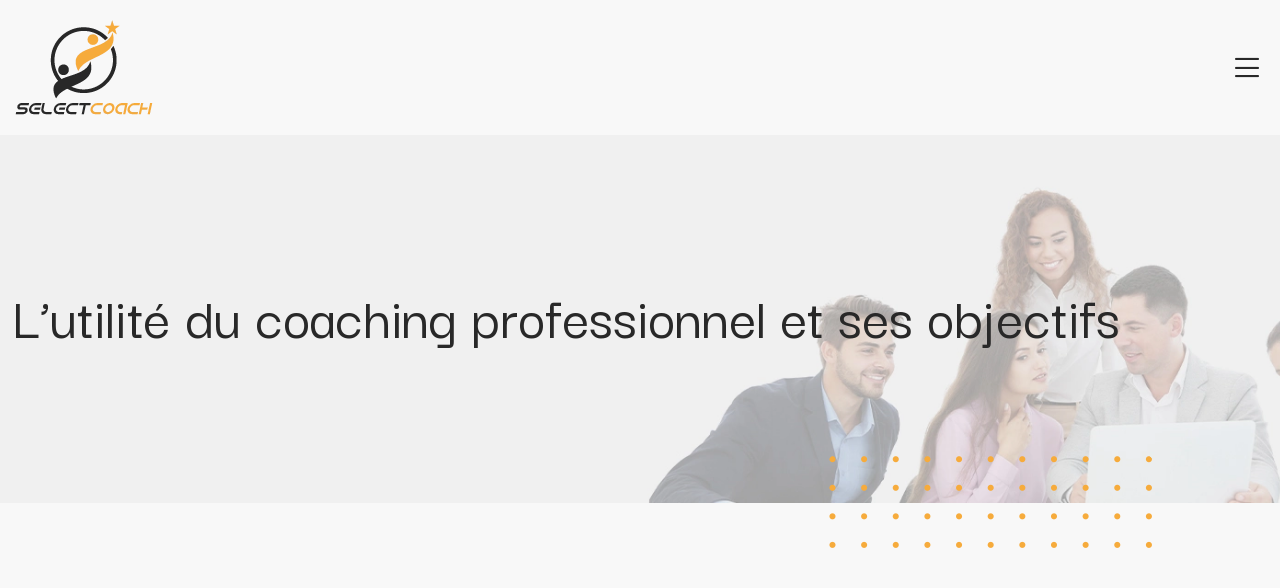

--- FILE ---
content_type: text/html; charset=UTF-8
request_url: https://www.selectcoach.fr/l-utilite-du-coaching-professionnel-et-ses-objectifs/
body_size: 10979
content:
<!DOCTYPE html>
<html lang="fr-FR">
<head>
<meta charset="UTF-8" />
<meta name="viewport" content="width=device-width">
<link rel="shortcut icon" href="/wp-content/uploads/2024/05/favicon-01.webp" />
<script type="application/ld+json">
{
    "@context": "https://schema.org",
    "@graph": [
        {
            "@type": "WebSite",
            "@id": "https://www.selectcoach.fr#website",
            "url": "https://www.selectcoach.fr",
            "name": "selectcoach",
            "inLanguage": "fr-FR",
            "publisher": {
                "@id": "https://www.selectcoach.fr#organization"
            }
        },
        {
            "@type": "Organization",
            "@id": "https://www.selectcoach.fr#organization",
            "name": "selectcoach",
            "url": "https://www.selectcoach.fr",
            "logo": {
                "@type": "ImageObject",
                "@id": "https://www.selectcoach.fr#logo",
                "url": "https://www.selectcoach.fr/wp-content/uploads/2024/05/logo.webp"
            }
        },
        {
            "@type": "Person",
            "@id": "https://www.selectcoach.fr/author/selectcoach#person",
            "name": "selectcoach",
            "jobTitle": "Rédaction Web",
            "url": "https://www.selectcoach.fr/author/selectcoach",
            "worksFor": {
                "@id": "https://www.selectcoach.fr#organization"
            },
            "image": {
                "@type": "ImageObject",
                "url": ""
            }
        },
        {
            "@type": "WebPage",
            "@id": "https://www.selectcoach.fr/l-utilite-du-coaching-professionnel-et-ses-objectifs/#webpage",
            "url": "https://www.selectcoach.fr/l-utilite-du-coaching-professionnel-et-ses-objectifs/",
            "name": "Tout savoir sur le coaching professionnel : utilité, but...",
            "isPartOf": {
                "@id": "https://www.selectcoach.fr#website"
            },
            "breadcrumb": {
                "@id": "https://www.selectcoach.fr/l-utilite-du-coaching-professionnel-et-ses-objectifs/#breadcrumb"
            },
            "inLanguage": "fr_FR"
        },
        {
            "@type": "Article",
            "@id": "https://www.selectcoach.fr/l-utilite-du-coaching-professionnel-et-ses-objectifs/#article",
            "headline": "L&rsquo;utilité du coaching professionnel et ses objectifs",
            "description": "Entreprise, travailleur indépendant..., faire appel à un coach professionnel devient désormais essentiel. Découvrez les avantages à en tirer.",
            "mainEntityOfPage": {
                "@id": "https://www.selectcoach.fr/l-utilite-du-coaching-professionnel-et-ses-objectifs/#webpage"
            },
            "wordCount": 643,
            "isAccessibleForFree": true,
            "articleSection": [
                "Le coaching"
            ],
            "datePublished": "2022-02-14T12:00:35+00:00",
            "author": {
                "@id": "https://www.selectcoach.fr/author/selectcoach#person"
            },
            "publisher": {
                "@id": "https://www.selectcoach.fr#organization"
            },
            "inLanguage": "fr-FR"
        },
        {
            "@type": "BreadcrumbList",
            "@id": "https://www.selectcoach.fr/l-utilite-du-coaching-professionnel-et-ses-objectifs/#breadcrumb",
            "itemListElement": [
                {
                    "@type": "ListItem",
                    "position": 1,
                    "name": "Accueil",
                    "item": "https://www.selectcoach.fr/"
                },
                {
                    "@type": "ListItem",
                    "position": 2,
                    "name": "Le coaching",
                    "item": "https://www.selectcoach.fr/le-coaching/"
                },
                {
                    "@type": "ListItem",
                    "position": 3,
                    "name": "L&rsquo;utilité du coaching professionnel et ses objectifs",
                    "item": "https://www.selectcoach.fr/l-utilite-du-coaching-professionnel-et-ses-objectifs/"
                }
            ]
        }
    ]
}</script>
<meta name='robots' content='max-image-preview:large' />
<title>Tout savoir sur le coaching professionnel : utilité, but...</title><meta name="description" content="Entreprise, travailleur indépendant..., faire appel à un coach professionnel devient désormais essentiel. Découvrez les avantages à en tirer."><link rel="alternate" title="oEmbed (JSON)" type="application/json+oembed" href="https://www.selectcoach.fr/wp-json/oembed/1.0/embed?url=https%3A%2F%2Fwww.selectcoach.fr%2Fl-utilite-du-coaching-professionnel-et-ses-objectifs%2F" />
<link rel="alternate" title="oEmbed (XML)" type="text/xml+oembed" href="https://www.selectcoach.fr/wp-json/oembed/1.0/embed?url=https%3A%2F%2Fwww.selectcoach.fr%2Fl-utilite-du-coaching-professionnel-et-ses-objectifs%2F&#038;format=xml" />
<style id='wp-img-auto-sizes-contain-inline-css' type='text/css'>
img:is([sizes=auto i],[sizes^="auto," i]){contain-intrinsic-size:3000px 1500px}
/*# sourceURL=wp-img-auto-sizes-contain-inline-css */
</style>
<style id='wp-block-library-inline-css' type='text/css'>
:root{--wp-block-synced-color:#7a00df;--wp-block-synced-color--rgb:122,0,223;--wp-bound-block-color:var(--wp-block-synced-color);--wp-editor-canvas-background:#ddd;--wp-admin-theme-color:#007cba;--wp-admin-theme-color--rgb:0,124,186;--wp-admin-theme-color-darker-10:#006ba1;--wp-admin-theme-color-darker-10--rgb:0,107,160.5;--wp-admin-theme-color-darker-20:#005a87;--wp-admin-theme-color-darker-20--rgb:0,90,135;--wp-admin-border-width-focus:2px}@media (min-resolution:192dpi){:root{--wp-admin-border-width-focus:1.5px}}.wp-element-button{cursor:pointer}:root .has-very-light-gray-background-color{background-color:#eee}:root .has-very-dark-gray-background-color{background-color:#313131}:root .has-very-light-gray-color{color:#eee}:root .has-very-dark-gray-color{color:#313131}:root .has-vivid-green-cyan-to-vivid-cyan-blue-gradient-background{background:linear-gradient(135deg,#00d084,#0693e3)}:root .has-purple-crush-gradient-background{background:linear-gradient(135deg,#34e2e4,#4721fb 50%,#ab1dfe)}:root .has-hazy-dawn-gradient-background{background:linear-gradient(135deg,#faaca8,#dad0ec)}:root .has-subdued-olive-gradient-background{background:linear-gradient(135deg,#fafae1,#67a671)}:root .has-atomic-cream-gradient-background{background:linear-gradient(135deg,#fdd79a,#004a59)}:root .has-nightshade-gradient-background{background:linear-gradient(135deg,#330968,#31cdcf)}:root .has-midnight-gradient-background{background:linear-gradient(135deg,#020381,#2874fc)}:root{--wp--preset--font-size--normal:16px;--wp--preset--font-size--huge:42px}.has-regular-font-size{font-size:1em}.has-larger-font-size{font-size:2.625em}.has-normal-font-size{font-size:var(--wp--preset--font-size--normal)}.has-huge-font-size{font-size:var(--wp--preset--font-size--huge)}.has-text-align-center{text-align:center}.has-text-align-left{text-align:left}.has-text-align-right{text-align:right}.has-fit-text{white-space:nowrap!important}#end-resizable-editor-section{display:none}.aligncenter{clear:both}.items-justified-left{justify-content:flex-start}.items-justified-center{justify-content:center}.items-justified-right{justify-content:flex-end}.items-justified-space-between{justify-content:space-between}.screen-reader-text{border:0;clip-path:inset(50%);height:1px;margin:-1px;overflow:hidden;padding:0;position:absolute;width:1px;word-wrap:normal!important}.screen-reader-text:focus{background-color:#ddd;clip-path:none;color:#444;display:block;font-size:1em;height:auto;left:5px;line-height:normal;padding:15px 23px 14px;text-decoration:none;top:5px;width:auto;z-index:100000}html :where(.has-border-color){border-style:solid}html :where([style*=border-top-color]){border-top-style:solid}html :where([style*=border-right-color]){border-right-style:solid}html :where([style*=border-bottom-color]){border-bottom-style:solid}html :where([style*=border-left-color]){border-left-style:solid}html :where([style*=border-width]){border-style:solid}html :where([style*=border-top-width]){border-top-style:solid}html :where([style*=border-right-width]){border-right-style:solid}html :where([style*=border-bottom-width]){border-bottom-style:solid}html :where([style*=border-left-width]){border-left-style:solid}html :where(img[class*=wp-image-]){height:auto;max-width:100%}:where(figure){margin:0 0 1em}html :where(.is-position-sticky){--wp-admin--admin-bar--position-offset:var(--wp-admin--admin-bar--height,0px)}@media screen and (max-width:600px){html :where(.is-position-sticky){--wp-admin--admin-bar--position-offset:0px}}

/*# sourceURL=wp-block-library-inline-css */
</style><style id='global-styles-inline-css' type='text/css'>
:root{--wp--preset--aspect-ratio--square: 1;--wp--preset--aspect-ratio--4-3: 4/3;--wp--preset--aspect-ratio--3-4: 3/4;--wp--preset--aspect-ratio--3-2: 3/2;--wp--preset--aspect-ratio--2-3: 2/3;--wp--preset--aspect-ratio--16-9: 16/9;--wp--preset--aspect-ratio--9-16: 9/16;--wp--preset--color--black: #000000;--wp--preset--color--cyan-bluish-gray: #abb8c3;--wp--preset--color--white: #ffffff;--wp--preset--color--pale-pink: #f78da7;--wp--preset--color--vivid-red: #cf2e2e;--wp--preset--color--luminous-vivid-orange: #ff6900;--wp--preset--color--luminous-vivid-amber: #fcb900;--wp--preset--color--light-green-cyan: #7bdcb5;--wp--preset--color--vivid-green-cyan: #00d084;--wp--preset--color--pale-cyan-blue: #8ed1fc;--wp--preset--color--vivid-cyan-blue: #0693e3;--wp--preset--color--vivid-purple: #9b51e0;--wp--preset--color--base: #f9f9f9;--wp--preset--color--base-2: #ffffff;--wp--preset--color--contrast: #111111;--wp--preset--color--contrast-2: #636363;--wp--preset--color--contrast-3: #A4A4A4;--wp--preset--color--accent: #cfcabe;--wp--preset--color--accent-2: #c2a990;--wp--preset--color--accent-3: #d8613c;--wp--preset--color--accent-4: #b1c5a4;--wp--preset--color--accent-5: #b5bdbc;--wp--preset--gradient--vivid-cyan-blue-to-vivid-purple: linear-gradient(135deg,rgb(6,147,227) 0%,rgb(155,81,224) 100%);--wp--preset--gradient--light-green-cyan-to-vivid-green-cyan: linear-gradient(135deg,rgb(122,220,180) 0%,rgb(0,208,130) 100%);--wp--preset--gradient--luminous-vivid-amber-to-luminous-vivid-orange: linear-gradient(135deg,rgb(252,185,0) 0%,rgb(255,105,0) 100%);--wp--preset--gradient--luminous-vivid-orange-to-vivid-red: linear-gradient(135deg,rgb(255,105,0) 0%,rgb(207,46,46) 100%);--wp--preset--gradient--very-light-gray-to-cyan-bluish-gray: linear-gradient(135deg,rgb(238,238,238) 0%,rgb(169,184,195) 100%);--wp--preset--gradient--cool-to-warm-spectrum: linear-gradient(135deg,rgb(74,234,220) 0%,rgb(151,120,209) 20%,rgb(207,42,186) 40%,rgb(238,44,130) 60%,rgb(251,105,98) 80%,rgb(254,248,76) 100%);--wp--preset--gradient--blush-light-purple: linear-gradient(135deg,rgb(255,206,236) 0%,rgb(152,150,240) 100%);--wp--preset--gradient--blush-bordeaux: linear-gradient(135deg,rgb(254,205,165) 0%,rgb(254,45,45) 50%,rgb(107,0,62) 100%);--wp--preset--gradient--luminous-dusk: linear-gradient(135deg,rgb(255,203,112) 0%,rgb(199,81,192) 50%,rgb(65,88,208) 100%);--wp--preset--gradient--pale-ocean: linear-gradient(135deg,rgb(255,245,203) 0%,rgb(182,227,212) 50%,rgb(51,167,181) 100%);--wp--preset--gradient--electric-grass: linear-gradient(135deg,rgb(202,248,128) 0%,rgb(113,206,126) 100%);--wp--preset--gradient--midnight: linear-gradient(135deg,rgb(2,3,129) 0%,rgb(40,116,252) 100%);--wp--preset--gradient--gradient-1: linear-gradient(to bottom, #cfcabe 0%, #F9F9F9 100%);--wp--preset--gradient--gradient-2: linear-gradient(to bottom, #C2A990 0%, #F9F9F9 100%);--wp--preset--gradient--gradient-3: linear-gradient(to bottom, #D8613C 0%, #F9F9F9 100%);--wp--preset--gradient--gradient-4: linear-gradient(to bottom, #B1C5A4 0%, #F9F9F9 100%);--wp--preset--gradient--gradient-5: linear-gradient(to bottom, #B5BDBC 0%, #F9F9F9 100%);--wp--preset--gradient--gradient-6: linear-gradient(to bottom, #A4A4A4 0%, #F9F9F9 100%);--wp--preset--gradient--gradient-7: linear-gradient(to bottom, #cfcabe 50%, #F9F9F9 50%);--wp--preset--gradient--gradient-8: linear-gradient(to bottom, #C2A990 50%, #F9F9F9 50%);--wp--preset--gradient--gradient-9: linear-gradient(to bottom, #D8613C 50%, #F9F9F9 50%);--wp--preset--gradient--gradient-10: linear-gradient(to bottom, #B1C5A4 50%, #F9F9F9 50%);--wp--preset--gradient--gradient-11: linear-gradient(to bottom, #B5BDBC 50%, #F9F9F9 50%);--wp--preset--gradient--gradient-12: linear-gradient(to bottom, #A4A4A4 50%, #F9F9F9 50%);--wp--preset--font-size--small: 13px;--wp--preset--font-size--medium: 20px;--wp--preset--font-size--large: 36px;--wp--preset--font-size--x-large: 42px;--wp--preset--spacing--20: min(1.5rem, 2vw);--wp--preset--spacing--30: min(2.5rem, 3vw);--wp--preset--spacing--40: min(4rem, 5vw);--wp--preset--spacing--50: min(6.5rem, 8vw);--wp--preset--spacing--60: min(10.5rem, 13vw);--wp--preset--spacing--70: 3.38rem;--wp--preset--spacing--80: 5.06rem;--wp--preset--spacing--10: 1rem;--wp--preset--shadow--natural: 6px 6px 9px rgba(0, 0, 0, 0.2);--wp--preset--shadow--deep: 12px 12px 50px rgba(0, 0, 0, 0.4);--wp--preset--shadow--sharp: 6px 6px 0px rgba(0, 0, 0, 0.2);--wp--preset--shadow--outlined: 6px 6px 0px -3px rgb(255, 255, 255), 6px 6px rgb(0, 0, 0);--wp--preset--shadow--crisp: 6px 6px 0px rgb(0, 0, 0);}:root { --wp--style--global--content-size: 1320px;--wp--style--global--wide-size: 1920px; }:where(body) { margin: 0; }.wp-site-blocks { padding-top: var(--wp--style--root--padding-top); padding-bottom: var(--wp--style--root--padding-bottom); }.has-global-padding { padding-right: var(--wp--style--root--padding-right); padding-left: var(--wp--style--root--padding-left); }.has-global-padding > .alignfull { margin-right: calc(var(--wp--style--root--padding-right) * -1); margin-left: calc(var(--wp--style--root--padding-left) * -1); }.has-global-padding :where(:not(.alignfull.is-layout-flow) > .has-global-padding:not(.wp-block-block, .alignfull)) { padding-right: 0; padding-left: 0; }.has-global-padding :where(:not(.alignfull.is-layout-flow) > .has-global-padding:not(.wp-block-block, .alignfull)) > .alignfull { margin-left: 0; margin-right: 0; }.wp-site-blocks > .alignleft { float: left; margin-right: 2em; }.wp-site-blocks > .alignright { float: right; margin-left: 2em; }.wp-site-blocks > .aligncenter { justify-content: center; margin-left: auto; margin-right: auto; }:where(.wp-site-blocks) > * { margin-block-start: 1.2rem; margin-block-end: 0; }:where(.wp-site-blocks) > :first-child { margin-block-start: 0; }:where(.wp-site-blocks) > :last-child { margin-block-end: 0; }:root { --wp--style--block-gap: 1.2rem; }:root :where(.is-layout-flow) > :first-child{margin-block-start: 0;}:root :where(.is-layout-flow) > :last-child{margin-block-end: 0;}:root :where(.is-layout-flow) > *{margin-block-start: 1.2rem;margin-block-end: 0;}:root :where(.is-layout-constrained) > :first-child{margin-block-start: 0;}:root :where(.is-layout-constrained) > :last-child{margin-block-end: 0;}:root :where(.is-layout-constrained) > *{margin-block-start: 1.2rem;margin-block-end: 0;}:root :where(.is-layout-flex){gap: 1.2rem;}:root :where(.is-layout-grid){gap: 1.2rem;}.is-layout-flow > .alignleft{float: left;margin-inline-start: 0;margin-inline-end: 2em;}.is-layout-flow > .alignright{float: right;margin-inline-start: 2em;margin-inline-end: 0;}.is-layout-flow > .aligncenter{margin-left: auto !important;margin-right: auto !important;}.is-layout-constrained > .alignleft{float: left;margin-inline-start: 0;margin-inline-end: 2em;}.is-layout-constrained > .alignright{float: right;margin-inline-start: 2em;margin-inline-end: 0;}.is-layout-constrained > .aligncenter{margin-left: auto !important;margin-right: auto !important;}.is-layout-constrained > :where(:not(.alignleft):not(.alignright):not(.alignfull)){max-width: var(--wp--style--global--content-size);margin-left: auto !important;margin-right: auto !important;}.is-layout-constrained > .alignwide{max-width: var(--wp--style--global--wide-size);}body .is-layout-flex{display: flex;}.is-layout-flex{flex-wrap: wrap;align-items: center;}.is-layout-flex > :is(*, div){margin: 0;}body .is-layout-grid{display: grid;}.is-layout-grid > :is(*, div){margin: 0;}body{--wp--style--root--padding-top: 0px;--wp--style--root--padding-right: var(--wp--preset--spacing--50);--wp--style--root--padding-bottom: 0px;--wp--style--root--padding-left: var(--wp--preset--spacing--50);}a:where(:not(.wp-element-button)){text-decoration: underline;}:root :where(a:where(:not(.wp-element-button)):hover){text-decoration: none;}:root :where(.wp-element-button, .wp-block-button__link){background-color: var(--wp--preset--color--contrast);border-radius: .33rem;border-color: var(--wp--preset--color--contrast);border-width: 0;color: var(--wp--preset--color--base);font-family: inherit;font-size: var(--wp--preset--font-size--small);font-style: normal;font-weight: 500;letter-spacing: inherit;line-height: inherit;padding-top: 0.6rem;padding-right: 1rem;padding-bottom: 0.6rem;padding-left: 1rem;text-decoration: none;text-transform: inherit;}:root :where(.wp-element-button:hover, .wp-block-button__link:hover){background-color: var(--wp--preset--color--contrast-2);border-color: var(--wp--preset--color--contrast-2);color: var(--wp--preset--color--base);}:root :where(.wp-element-button:focus, .wp-block-button__link:focus){background-color: var(--wp--preset--color--contrast-2);border-color: var(--wp--preset--color--contrast-2);color: var(--wp--preset--color--base);outline-color: var(--wp--preset--color--contrast);outline-offset: 2px;outline-style: dotted;outline-width: 1px;}:root :where(.wp-element-button:active, .wp-block-button__link:active){background-color: var(--wp--preset--color--contrast);color: var(--wp--preset--color--base);}:root :where(.wp-element-caption, .wp-block-audio figcaption, .wp-block-embed figcaption, .wp-block-gallery figcaption, .wp-block-image figcaption, .wp-block-table figcaption, .wp-block-video figcaption){color: var(--wp--preset--color--contrast-2);font-family: var(--wp--preset--font-family--body);font-size: 0.8rem;}.has-black-color{color: var(--wp--preset--color--black) !important;}.has-cyan-bluish-gray-color{color: var(--wp--preset--color--cyan-bluish-gray) !important;}.has-white-color{color: var(--wp--preset--color--white) !important;}.has-pale-pink-color{color: var(--wp--preset--color--pale-pink) !important;}.has-vivid-red-color{color: var(--wp--preset--color--vivid-red) !important;}.has-luminous-vivid-orange-color{color: var(--wp--preset--color--luminous-vivid-orange) !important;}.has-luminous-vivid-amber-color{color: var(--wp--preset--color--luminous-vivid-amber) !important;}.has-light-green-cyan-color{color: var(--wp--preset--color--light-green-cyan) !important;}.has-vivid-green-cyan-color{color: var(--wp--preset--color--vivid-green-cyan) !important;}.has-pale-cyan-blue-color{color: var(--wp--preset--color--pale-cyan-blue) !important;}.has-vivid-cyan-blue-color{color: var(--wp--preset--color--vivid-cyan-blue) !important;}.has-vivid-purple-color{color: var(--wp--preset--color--vivid-purple) !important;}.has-base-color{color: var(--wp--preset--color--base) !important;}.has-base-2-color{color: var(--wp--preset--color--base-2) !important;}.has-contrast-color{color: var(--wp--preset--color--contrast) !important;}.has-contrast-2-color{color: var(--wp--preset--color--contrast-2) !important;}.has-contrast-3-color{color: var(--wp--preset--color--contrast-3) !important;}.has-accent-color{color: var(--wp--preset--color--accent) !important;}.has-accent-2-color{color: var(--wp--preset--color--accent-2) !important;}.has-accent-3-color{color: var(--wp--preset--color--accent-3) !important;}.has-accent-4-color{color: var(--wp--preset--color--accent-4) !important;}.has-accent-5-color{color: var(--wp--preset--color--accent-5) !important;}.has-black-background-color{background-color: var(--wp--preset--color--black) !important;}.has-cyan-bluish-gray-background-color{background-color: var(--wp--preset--color--cyan-bluish-gray) !important;}.has-white-background-color{background-color: var(--wp--preset--color--white) !important;}.has-pale-pink-background-color{background-color: var(--wp--preset--color--pale-pink) !important;}.has-vivid-red-background-color{background-color: var(--wp--preset--color--vivid-red) !important;}.has-luminous-vivid-orange-background-color{background-color: var(--wp--preset--color--luminous-vivid-orange) !important;}.has-luminous-vivid-amber-background-color{background-color: var(--wp--preset--color--luminous-vivid-amber) !important;}.has-light-green-cyan-background-color{background-color: var(--wp--preset--color--light-green-cyan) !important;}.has-vivid-green-cyan-background-color{background-color: var(--wp--preset--color--vivid-green-cyan) !important;}.has-pale-cyan-blue-background-color{background-color: var(--wp--preset--color--pale-cyan-blue) !important;}.has-vivid-cyan-blue-background-color{background-color: var(--wp--preset--color--vivid-cyan-blue) !important;}.has-vivid-purple-background-color{background-color: var(--wp--preset--color--vivid-purple) !important;}.has-base-background-color{background-color: var(--wp--preset--color--base) !important;}.has-base-2-background-color{background-color: var(--wp--preset--color--base-2) !important;}.has-contrast-background-color{background-color: var(--wp--preset--color--contrast) !important;}.has-contrast-2-background-color{background-color: var(--wp--preset--color--contrast-2) !important;}.has-contrast-3-background-color{background-color: var(--wp--preset--color--contrast-3) !important;}.has-accent-background-color{background-color: var(--wp--preset--color--accent) !important;}.has-accent-2-background-color{background-color: var(--wp--preset--color--accent-2) !important;}.has-accent-3-background-color{background-color: var(--wp--preset--color--accent-3) !important;}.has-accent-4-background-color{background-color: var(--wp--preset--color--accent-4) !important;}.has-accent-5-background-color{background-color: var(--wp--preset--color--accent-5) !important;}.has-black-border-color{border-color: var(--wp--preset--color--black) !important;}.has-cyan-bluish-gray-border-color{border-color: var(--wp--preset--color--cyan-bluish-gray) !important;}.has-white-border-color{border-color: var(--wp--preset--color--white) !important;}.has-pale-pink-border-color{border-color: var(--wp--preset--color--pale-pink) !important;}.has-vivid-red-border-color{border-color: var(--wp--preset--color--vivid-red) !important;}.has-luminous-vivid-orange-border-color{border-color: var(--wp--preset--color--luminous-vivid-orange) !important;}.has-luminous-vivid-amber-border-color{border-color: var(--wp--preset--color--luminous-vivid-amber) !important;}.has-light-green-cyan-border-color{border-color: var(--wp--preset--color--light-green-cyan) !important;}.has-vivid-green-cyan-border-color{border-color: var(--wp--preset--color--vivid-green-cyan) !important;}.has-pale-cyan-blue-border-color{border-color: var(--wp--preset--color--pale-cyan-blue) !important;}.has-vivid-cyan-blue-border-color{border-color: var(--wp--preset--color--vivid-cyan-blue) !important;}.has-vivid-purple-border-color{border-color: var(--wp--preset--color--vivid-purple) !important;}.has-base-border-color{border-color: var(--wp--preset--color--base) !important;}.has-base-2-border-color{border-color: var(--wp--preset--color--base-2) !important;}.has-contrast-border-color{border-color: var(--wp--preset--color--contrast) !important;}.has-contrast-2-border-color{border-color: var(--wp--preset--color--contrast-2) !important;}.has-contrast-3-border-color{border-color: var(--wp--preset--color--contrast-3) !important;}.has-accent-border-color{border-color: var(--wp--preset--color--accent) !important;}.has-accent-2-border-color{border-color: var(--wp--preset--color--accent-2) !important;}.has-accent-3-border-color{border-color: var(--wp--preset--color--accent-3) !important;}.has-accent-4-border-color{border-color: var(--wp--preset--color--accent-4) !important;}.has-accent-5-border-color{border-color: var(--wp--preset--color--accent-5) !important;}.has-vivid-cyan-blue-to-vivid-purple-gradient-background{background: var(--wp--preset--gradient--vivid-cyan-blue-to-vivid-purple) !important;}.has-light-green-cyan-to-vivid-green-cyan-gradient-background{background: var(--wp--preset--gradient--light-green-cyan-to-vivid-green-cyan) !important;}.has-luminous-vivid-amber-to-luminous-vivid-orange-gradient-background{background: var(--wp--preset--gradient--luminous-vivid-amber-to-luminous-vivid-orange) !important;}.has-luminous-vivid-orange-to-vivid-red-gradient-background{background: var(--wp--preset--gradient--luminous-vivid-orange-to-vivid-red) !important;}.has-very-light-gray-to-cyan-bluish-gray-gradient-background{background: var(--wp--preset--gradient--very-light-gray-to-cyan-bluish-gray) !important;}.has-cool-to-warm-spectrum-gradient-background{background: var(--wp--preset--gradient--cool-to-warm-spectrum) !important;}.has-blush-light-purple-gradient-background{background: var(--wp--preset--gradient--blush-light-purple) !important;}.has-blush-bordeaux-gradient-background{background: var(--wp--preset--gradient--blush-bordeaux) !important;}.has-luminous-dusk-gradient-background{background: var(--wp--preset--gradient--luminous-dusk) !important;}.has-pale-ocean-gradient-background{background: var(--wp--preset--gradient--pale-ocean) !important;}.has-electric-grass-gradient-background{background: var(--wp--preset--gradient--electric-grass) !important;}.has-midnight-gradient-background{background: var(--wp--preset--gradient--midnight) !important;}.has-gradient-1-gradient-background{background: var(--wp--preset--gradient--gradient-1) !important;}.has-gradient-2-gradient-background{background: var(--wp--preset--gradient--gradient-2) !important;}.has-gradient-3-gradient-background{background: var(--wp--preset--gradient--gradient-3) !important;}.has-gradient-4-gradient-background{background: var(--wp--preset--gradient--gradient-4) !important;}.has-gradient-5-gradient-background{background: var(--wp--preset--gradient--gradient-5) !important;}.has-gradient-6-gradient-background{background: var(--wp--preset--gradient--gradient-6) !important;}.has-gradient-7-gradient-background{background: var(--wp--preset--gradient--gradient-7) !important;}.has-gradient-8-gradient-background{background: var(--wp--preset--gradient--gradient-8) !important;}.has-gradient-9-gradient-background{background: var(--wp--preset--gradient--gradient-9) !important;}.has-gradient-10-gradient-background{background: var(--wp--preset--gradient--gradient-10) !important;}.has-gradient-11-gradient-background{background: var(--wp--preset--gradient--gradient-11) !important;}.has-gradient-12-gradient-background{background: var(--wp--preset--gradient--gradient-12) !important;}.has-small-font-size{font-size: var(--wp--preset--font-size--small) !important;}.has-medium-font-size{font-size: var(--wp--preset--font-size--medium) !important;}.has-large-font-size{font-size: var(--wp--preset--font-size--large) !important;}.has-x-large-font-size{font-size: var(--wp--preset--font-size--x-large) !important;}
/*# sourceURL=global-styles-inline-css */
</style>

<link rel='stylesheet' id='default-css' href='https://www.selectcoach.fr/wp-content/themes/factory-templates-4/style.css?ver=bc8fb9c42c1f3ea25fe6e638339dcb58' type='text/css' media='all' />
<link rel='stylesheet' id='bootstrap5-css' href='https://www.selectcoach.fr/wp-content/themes/factory-templates-4/css/bootstrap.min.css?ver=bc8fb9c42c1f3ea25fe6e638339dcb58' type='text/css' media='all' />
<link rel='stylesheet' id='bootstrap-icon-css' href='https://www.selectcoach.fr/wp-content/themes/factory-templates-4/css/bootstrap-icons.css?ver=bc8fb9c42c1f3ea25fe6e638339dcb58' type='text/css' media='all' />
<link rel='stylesheet' id='global-css' href='https://www.selectcoach.fr/wp-content/themes/factory-templates-4/css/global.css?ver=bc8fb9c42c1f3ea25fe6e638339dcb58' type='text/css' media='all' />
<link rel='stylesheet' id='light-theme-css' href='https://www.selectcoach.fr/wp-content/themes/factory-templates-4/css/light.css?ver=bc8fb9c42c1f3ea25fe6e638339dcb58' type='text/css' media='all' />
<script type="text/javascript" src="https://code.jquery.com/jquery-3.2.1.min.js?ver=bc8fb9c42c1f3ea25fe6e638339dcb58" id="jquery3.2.1-js"></script>
<script type="text/javascript" src="https://www.selectcoach.fr/wp-content/themes/factory-templates-4/js/fn.js?ver=bc8fb9c42c1f3ea25fe6e638339dcb58" id="default_script-js"></script>
<link rel="https://api.w.org/" href="https://www.selectcoach.fr/wp-json/" /><link rel="alternate" title="JSON" type="application/json" href="https://www.selectcoach.fr/wp-json/wp/v2/posts/25269" /><link rel="EditURI" type="application/rsd+xml" title="RSD" href="https://www.selectcoach.fr/xmlrpc.php?rsd" />
<link rel="canonical" href="https://www.selectcoach.fr/l-utilite-du-coaching-professionnel-et-ses-objectifs/" />
<link rel='shortlink' href='https://www.selectcoach.fr/?p=25269' />
 
<link href="https://fonts.googleapis.com/css?family=DM+Sans:400,500,700&display=swap" rel="stylesheet">
<link href="https://fonts.googleapis.com/css?family=Darker+Grotesque:300,400,500,600,700,800,900&display=swap" rel="stylesheet">
<meta name="google-site-verification" content="AuMrM243ARPWzna28St7xLtZM7QJU08qp9mMzW-apNw" />
<meta name="google-site-verification" content="2HZApjFTVpnMqh5OaOMwU5esqKdKr5dvgtPH1k4qeaA" /> 
<style type="text/css">
.default_color_background,.menu-bars{background-color : #f6ae42 }.default_color_text,a,h1 span,h2 span,h3 span,h4 span,h5 span,h6 span{color :#f6ae42 }.navigation li a,.navigation li.disabled,.navigation li.active a,.owl-dots .owl-dot.active span,.owl-dots .owl-dot:hover span{background-color: #f6ae42;}
.block-spc{border-color:#f6ae42}
.page-content a{color : #ff9900 }.page-content a:hover{color : #ffd18c }.home .body-content a{color : #ff6900 }.home .body-content a:hover{color : #ff9900 }.col-menu,.main-navigation{background-color:transparent;}.main-navigation .menu-humber-right,.menu-hamb-left,.creative-left{background-color:#fff}.main-navigation {padding:10px 0px;}.main-navigation.scrolled{background-color:#fff;}.main-navigation .logo-main{height: 95px;}.main-navigation  .logo-sticky{height: 60px;}nav li a{font-size:19px;}nav li a{line-height:25px;}nav li a{color:#282828!important;}nav li:hover > a,.current-menu-item > a{color:#f6ae42!important;}.archive h1{color:#282828!important;}.category .subheader,.single .subheader{padding:150px 0 150px }.archive h1{text-align:left!important;} .archive h1{font-size:60px}  .archive h2,.cat-description h2{font-size:35px} .archive h2 a,.cat-description h2{color:#282828!important;}.archive .readmore{background-color:#f6ae42;}.archive .readmore{color:#fff;}.archive .readmore:hover{background-color:#e89821;}.archive .readmore:hover{color:#fff;}.archive .readmore{padding:8px 20px;}.single h1{color:#282828!important;}.single .the-post h2{color:#313233!important;}.single .the-post h3{color:#313233!important;}.single .the-post h4{color:#313233!important;}.single .the-post h5{color:#313233!important;}.single .the-post h6{color:#313233!important;} .single .post-content a{color:#ff9900} .single .post-content a:hover{color:#ffd18c}.single h1{text-align:left!important;}.single h1{font-size: 60px}.single h2{font-size: 30px}.single h3{font-size: 23px}.single h4{font-size: 18px}footer{background-position:top } #back_to_top{background-color:#f6ae42;}#back_to_top i, #back_to_top svg{color:#fff;} footer{padding:30px 0 20px} #back_to_top {padding:3px 9px 6px;}</style>
<style>:root {
    --color-primary: #f6ae42;
    --color-primary-light: #ffe255;
    --color-primary-dark: #ac792e;
    --color-primary-hover: #dd9c3b;
    --color-primary-muted: #ffff69;
            --color-background: #f8f8f8;
    --color-text: #000000;
} </style>
<style id="custom-st" type="text/css">
body{font-size:17px;line-height:30px;font-weight:400;font-family:"DM Sans",Arial,Tahoma,sans-serif;color:#8c8c8c;}h1,h2,h3,h4{font-family:"Darker Grotesque",Arial,Tahoma,sans-serif;font-weight:500;line-height:1;}a{text-decoration:none;}.main-navigation .menu-btn{font-size:35px;color:#282828;}.main-navigation {z-index:3;}.navbar{padding:0!important;}.navbar-toggler{border:none}nav li a{font-style:normal;font-weight:500;font-family:"Darker Grotesque",Arial,Tahoma,sans-serif;padding:10px 0!important;}.sub-menu li a{padding:0!important;line-height:30px;}p{text-align:justify;}.main-navigation .menu-item-has-children::after{top:8px;right:0;color:#f6ae42;}.main-navigation .sub-menu{padding:10px 20px;max-width:initial;}.main-navigation .menu-humber-right{-webkit-box-shadow:0 2px 13px 0 rgba(0,0,0,.1);-moz-box-shadow:0 2px 13px 0 rgba(0,0,0,.1);box-shadow:0 2px 13px 0 rgba(0,0,0,.1);}.main-navigation.scrolled{-webkit-box-shadow:0 2px 13px 0 rgba(0,0,0,.1);-moz-box-shadow:0 2px 13px 0 rgba(0,0,0,.1);box-shadow:0 2px 13px 0 rgba(0,0,0,.1);}.mobile-img{position:absolute;bottom:-12%;left:7%;}.goutiere-3{gap:3em;}.goutiere-4{gap:5em;}.part-left{padding:40px 60px 40px 60px;border-radius:0 50px 50px 50px;z-index:2;margin-top:-120px!important;position:relative;}.special{position:relative;display:inline-block;overflow:hidden;padding:20px 0;}.special span{width:580px;word-wrap:break-word;color:#282828;display:block;}.special:before{content:'';position:absolute;top:70%;left:calc(45% + 35px);width:3000px;height:0;font-size:0;line-height:0;border-top:1px solid #e1e1e1;}.imgMob img{position:absolute;right:0;bottom:30px;}.imgM2 img{position:absolute;left:150px;bottom:30px;}.petit-txt{margin-bottom:0;}.style-range{width:100%;max-width:70px;}.bloc3 .is-layout-flex{align-items:start;}.imgM3 img{position:absolute;right:150px;bottom:30px;}footer{color:#8c8c8c;font-size:14px;border-top:1px solid rgba(0,0,0,0.1);}#back_to_top svg {width:20px;}#inactive,.to-top {box-shadow:none;z-index:3;}footer .footer-widget{margin-bottom:13px;margin-top:15px;line-height:1.27;color:#a06d51;font-size:16px!important;font-weight:700;border-bottom:none!important;}.archive h1,.single h1{position:relative;font-weight:500;}.subheader{margin-bottom:150px;}.subheader:after{position:absolute;width:323px;height:92px;bottom:-45px;right:10%;content:'';background:url(/wp-content/uploads/2020/02/callcenter2-dots.png) no-repeat;}.archive h2 {margin-bottom:0.5em;}.archive h2,.single .the-post h2,.single .the-post h3{font-weight:500;}.archive .post{box-shadow:0 30px 100px 0 rgba(221,224,231,0.5);padding:30px 30px 30px;}.archive .readmore{font-size:12px;line-height:24px;font-weight:700;text-transform:uppercase;box-shadow:inset 0 0 0 1px rgba(0,0,0,.03),inset 0px 4px 3px -2px rgba(0,0,0,.07);border-radius:50px;}.widget_sidebar{margin-bottom:50px;background-color:#ffffff;border-radius:5px 5px 5px 5px;box-shadow:0px 12px 49px -6px rgba(0,0,0,0.06);padding:20px;border-top:10px solid #f6ae42;}.widget_sidebar .sidebar-widget{margin-bottom:1em;text-align:left;position:relative;padding-bottom:0.8em;font-size:16px;color:#222;border-bottom:1px solid #e6e6e6;font-weight:500;}.single .all-post-content{padding:30px;background:#fff;-webkit-box-shadow:0 15px 76px 0 rgba(0,0,0,.06);box-shadow:0 15px 76px 0 rgba(0,0,0,.06);margin-bottom:50px;}.loop-post .align-items-center div{padding:0 0 0 20px;}@media screen and (max-width:1366px){.navbar {padding:10px 15px!important;}}@media screen and (max-width:1024px){.home h1{line-height:45px!important;font-size:35px!important;}.home h2{line-height:40px!important;font-size:30px!important;}.home h3{font-size:20px!important}}@media screen and (max-width:960px){.mobile-img,.subheader::after{display:none;}.main-navigation.container-fluid{background:#fff;}.bloc1 {background:#000;min-height:130vh!important;}main-navigation .menu-item-has-children::after{top:16px;}nav li a {padding:10px!important;}.navbar {padding:10px 15px!important;}.navbar-toggler {border:none;}}@media screen and (max-width:375px){h1{font-size:30px!important;}h2{font-size:20px!important;}.category .subheader,.single .subheader {padding:70px 0px;}footer .copyright{padding:25px 50px}.loop-post .align-items-center div {padding:0;}}</style>
</head> 

<body class="wp-singular post-template-default single single-post postid-25269 single-format-standard wp-theme-factory-templates-4 catid-1" style="background-color: #f8f8f8;">

<div class="menu-right-blank"></div>
<div class="main-navigation  container-fluid is_sticky over-mobile">
<nav class="navbar navbar-expand-lg container-xxl">

<a id="logo" href="https://www.selectcoach.fr">
<img class="logo-main" src="/wp-content/uploads/2024/05/logo.webp"  width="138px"   height="95px"  alt="logo">
<img class="logo-sticky" src="/wp-content/uploads/2024/05/logo.webp" width="auto" height="60px" alt="logo"></a>
<div class="menu-btn ms-auto"><i class="bi bi-list"></i></div>
<ul id="main-menu" class="menu-humber-right"><li id="menu-item-25186" class="menu-item menu-item-type-taxonomy menu-item-object-category current-post-ancestor current-menu-parent current-post-parent"><a href="https://www.selectcoach.fr/le-coaching/">Le coaching</a></li>
<li id="menu-item-25184" class="menu-item menu-item-type-taxonomy menu-item-object-category"><a href="https://www.selectcoach.fr/coaching-d-entreprise/">Coaching d&rsquo;entreprise</a></li>
<li id="menu-item-25185" class="menu-item menu-item-type-taxonomy menu-item-object-category"><a href="https://www.selectcoach.fr/devenir-coach/">Devenir coach</a></li>
</ul></nav>
</div><!--menu-->	
	
<div style="background-color:selectcoach" class="body-content     ">
  

<div class="container-fluid subheader" style="background-position:top;background-image:url(/wp-content/uploads/2024/05/cartegorie1.webp);background-color:#eee;">
<div id="mask" style=""></div>	
<div class="container-xxl"><h1 class="title">L&rsquo;utilité du coaching professionnel et ses objectifs</h1></div></div>



<div class="post-content container-xxl"> 


<div class="row">
<div class="  col-xxl-9  col-md-12">	



<div class="all-post-content">
<article>
<div style="font-size: 11px" class="breadcrumb"><a href="/"><i class="bi bi-house"></i></a>&nbsp;/&nbsp;<a href="https://www.selectcoach.fr/le-coaching/">Le coaching</a>&nbsp;/&nbsp;L&rsquo;utilité du coaching professionnel et ses objectifs</div>
<div class="the-post">





<p class="ql-align-justify">Le développement d’une entreprise ne doit pas être pris à la légère. Peu importe l’activité, vous devez toujours veiller à ce que votre société soit la meilleure. Plusieurs facteurs y contribuent, mais surtout, tout commence à l’intérieur.</p>
<p class="ql-align-justify">Que votre entité rencontre des obstacles ou non, il s’avère dans ce cas utile de faire appel à un<strong> coach professionnel</strong>. Il vous aide en effet à atteindre les objectifs que vous vous êtes fixés, mais aussi, il optimise la productivité des salariés. D’ailleurs, mêmes les travailleurs indépendants peuvent leur contacter.</p>
<h2 class="ql-align-justify">Le coach professionnel : que fait-il ?</h2>
<p class="ql-align-justify">L’aide d’un <strong>coach en accompagnement professionnel</strong> s’avère utile dans diverses situations. En réalité, le <a href="https://www.coaching-professionnel.info/" rel=" " target="_blank">coaching professionnel</a> vous permet de booster votre carrière et de vous épanouir complètement dans votre vie professionnelle, sans que cela ait des répercussions sur votre vie privée.</p>
<p class="ql-align-justify">N’attendez pas d’être entièrement submergé et encombré par vos responsabilités pour consulter ce type d’expert. Le plus souvent, on en fait appel lors d’une prise d’un nouveau poste. Le coach va vous accompagner dans votre nouvelle aventure afin que vous réussissiez et que rien ne puisse vous empêcher d’atteindre votre objectif. Son assistance semble également très bénéfique lors d’une reconversion professionnelle. Sur ce cas, il agit comme un œil externe qui fait un peu le point sur vos compétences, vos expériences, vos envies et les différentes opportunités qui s’offrent à vous. Il peut en même temps vous épauler si vous vous préparez à des entretiens d’embauche.</p>
<p class="ql-align-justify">Pour une entreprise déjà élaborée, le <strong>coach professionnel certifié</strong> intervient pour la réorganisation des services ou encore la mise en relation avec un organisme étranger. Son aide est précieuse pour la mise en place de nouveaux objectifs, d’un nouveau projet… Aussi, le coaching professionnel contribue au développement des compétences des salariés, du dirigeant et de toutes les personnes qui participent au développement de la société.</p>
<h2 class="ql-align-justify">Pour quelle raison consulter un coach professionnel ?</h2>
<p class="ql-align-justify">Le plus souvent, lorsqu’on a la tête dans le guidon, il devient de plus en plus difficile de penser à ce qu’il faut faire, de savoir comment faut-il s’y prendre pour gérer telle ou telle situation. Sans oublier les problèmes qui peuvent se manifester pour bloquer l’activité. À cause du manque de temps et d’une mauvaise capacité de gérer, il arrive même que les dirigeants ne prennent plus du recul pour prendre la bonne décision.</p>
<p class="ql-align-justify">La pression, les responsabilités et les soucis les poussent souvent à décider sans réfléchir. C’est à tous ces moments que les coachs professionnels interviennent. Ils voient ce qui se passe au sein de l’entreprise d’un œil neutre, ce qui s’avère avantageux pour la prise de décision.</p>
<p class="ql-align-justify">Consulter des <strong>coachs certifiés</strong>, c’est mettre en réalité toutes les chances de votre côté afin que vous puissiez avancer. Aujourd’hui, le coaching se classe même comme un outil d’accompagnement fiable pour permettre aux dirigeants, salariés… de mobiliser les ressources indispensables pour réussir leur mission. Le coach joue un peu le rôle de manager et vous donne des conseils dans tout ce que vous allez faire.</p>
<h2 class="ql-align-justify">Comment se déroulent les consultations en coaching ?</h2>
<p class="ql-align-justify">Le <strong>métier de coach</strong> ne se fait pas au hasard. Un bon coach intervient toujours en plusieurs étapes. Tout d’abord, il effectue un état des lieux. Cela dit, il analyse la situation, recherche les failles et identifie vos points forts. Ensuite, en se référant aux résultats de son diagnostic, il établit avec vous des objectifs réalisables et possibles. Puis, il étudie les ressources et les moyens à votre disposition pour y arriver. Et il met en place un plan d’action. Au final, il réalise une évaluation de ce qui a été accompli, essaie de trouver s’il existe encore des choses à améliorer.</p>




</div>
</article>




<div class="row nav-post-cat"><div class="col-6"><a href="https://www.selectcoach.fr/coach-et-conseiller-des-prestations-differentes/"><i class="bi bi-arrow-left"></i>Coach et conseiller : des prestations différentes</a></div><div class="col-6"><a href="https://www.selectcoach.fr/a-noter-les-tarifs-dans-le-secteur-du-coaching-ne-sont-pas-reglementes/"><i class="bi bi-arrow-left"></i>A noter : les tarifs dans le secteur du coaching ne sont pas réglementés</a></div></div>

</div>

</div>	


<div class="col-xxl-3 col-md-12">
<div class="sidebar">
<div class="widget-area">





<div class='widget_sidebar'><div class='sidebar-widget'>Articles récents</div><div class='textwidget sidebar-ma'><div class="row mb-2"><div class="col-12"><a href="https://www.selectcoach.fr/pourquoi-le-coaching-d-entreprise-est-essentiel-pour-la-croissance-organisationnelle/">Pourquoi le coaching d&rsquo;entreprise est essentiel pour la croissance organisationnelle ?</a></div></div><div class="row mb-2"><div class="col-12"><a href="https://www.selectcoach.fr/pourquoi-les-coachs-d-affaires-peuvent-aider-les-dirigeants-a-mieux-comprendre-leurs-finances/">Pourquoi les coachs d&rsquo;affaires peuvent aider les dirigeants à mieux comprendre leurs finances ?</a></div></div><div class="row mb-2"><div class="col-12"><a href="https://www.selectcoach.fr/pourquoi-avoir-un-coach-en-developpement-personnel/">Pourquoi avoir un coach en développement personnel ?</a></div></div><div class="row mb-2"><div class="col-12"><a href="https://www.selectcoach.fr/developpement-professionnel-le-role-d-un-coach/">Développement professionnel : le rôle d&rsquo;un coach</a></div></div><div class="row mb-2"><div class="col-12"><a href="https://www.selectcoach.fr/quelle-formation-pour-devenir-coach-sportif/">Quelle formation pour devenir coach sportif ?</a></div></div></div></div></div><div class='widget_sidebar'><div class='sidebar-widget'>Articles similaires</div><div class='textwidget sidebar-ma'><div class="row mb-2"><div class="col-12"><a href="https://www.selectcoach.fr/comment-creer-et-developper-son-activite-de-coach-sur-le-web/">Comment créer et développer son activité de coach sur le web ?</a></div></div><div class="row mb-2"><div class="col-12"><a href="https://www.selectcoach.fr/payer-son-coaching-le-financement-cpf-comment-ca-fonctionne/">Payer son coaching : le financement CPF comment ça fonctionne ?</a></div></div><div class="row mb-2"><div class="col-12"><a href="https://www.selectcoach.fr/coaching-les-raisons-du-succes/">Coaching : les raisons du succès</a></div></div><div class="row mb-2"><div class="col-12"><a href="https://www.selectcoach.fr/faire-appel-a-un-coach-de-vie-quand-le-coaching-peut-donner-un-nouveau-souffle-a-votre-existence/">Faire appel à un coach de vie : quand le coaching peut donner un nouveau souffle à votre existence</a></div></div></div></div>
<style>
	.nav-post-cat .col-6 i{
		display: inline-block;
		position: absolute;
	}
	.nav-post-cat .col-6 a{
		position: relative;
	}
	.nav-post-cat .col-6:nth-child(1) a{
		padding-left: 18px;
		float: left;
	}
	.nav-post-cat .col-6:nth-child(1) i{
		left: 0;
	}
	.nav-post-cat .col-6:nth-child(2) a{
		padding-right: 18px;
		float: right;
	}
	.nav-post-cat .col-6:nth-child(2) i{
		transform: rotate(180deg);
		right: 0;
	}
	.nav-post-cat .col-6:nth-child(2){
		text-align: right;
	}
</style>



</div>
</div>
</div> </div>








</div>

</div><!--body-content-->

<footer class="container-fluid" style="background-color:#fff; ">
<div class="container-xxl">	
<div class="widgets">
<div class="row">
<div class="col-xxl-12 col-md-12">
<div class="widget_footer">			<div class="textwidget"><p class="text-center">L’utilité du coaching pour un individu.</p>
</div>
		</div></div>
</div>
</div></div>
</footer>

<div class="to-top cirle" id="inactive"><a id='back_to_top'><svg xmlns="http://www.w3.org/2000/svg" width="16" height="16" fill="currentColor" class="bi bi-arrow-up-short" viewBox="0 0 16 16">
  <path fill-rule="evenodd" d="M8 12a.5.5 0 0 0 .5-.5V5.707l2.146 2.147a.5.5 0 0 0 .708-.708l-3-3a.5.5 0 0 0-.708 0l-3 3a.5.5 0 1 0 .708.708L7.5 5.707V11.5a.5.5 0 0 0 .5.5z"/>
</svg></a></div>
<script type="text/javascript">
	let calcScrollValue = () => {
	let scrollProgress = document.getElementById("progress");
	let progressValue = document.getElementById("back_to_top");
	let pos = document.documentElement.scrollTop;
	let calcHeight = document.documentElement.scrollHeight - document.documentElement.clientHeight;
	let scrollValue = Math.round((pos * 100) / calcHeight);
	if (pos > 500) {
	progressValue.style.display = "grid";
	} else {
	progressValue.style.display = "none";
	}
	scrollProgress.addEventListener("click", () => {
	document.documentElement.scrollTop = 0;
	});
	scrollProgress.style.background = `conic-gradient( ${scrollValue}%, #fff ${scrollValue}%)`;
	};
	window.onscroll = calcScrollValue;
	window.onload = calcScrollValue;
</script>






<script type="speculationrules">
{"prefetch":[{"source":"document","where":{"and":[{"href_matches":"/*"},{"not":{"href_matches":["/wp-*.php","/wp-admin/*","/wp-content/uploads/*","/wp-content/*","/wp-content/plugins/*","/wp-content/themes/factory-templates-4/*","/*\\?(.+)"]}},{"not":{"selector_matches":"a[rel~=\"nofollow\"]"}},{"not":{"selector_matches":".no-prefetch, .no-prefetch a"}}]},"eagerness":"conservative"}]}
</script>
<p class="text-center" style="margin-bottom: 0px"><a href="/plan-du-site/">Plan du site</a></p><script type="text/javascript" src="https://www.selectcoach.fr/wp-content/themes/factory-templates-4/js/bootstrap.bundle.min.js" id="bootstrap5-js"></script>

<script type="text/javascript">
$(document).ready(function() {
$( ".the-post img" ).on( "click", function() {
var url_img = $(this).attr('src');
$('.img-fullscreen').html("<div><img src='"+url_img+"'></div>");
$('.img-fullscreen').fadeIn();
});
$('.img-fullscreen').on( "click", function() {
$(this).empty();
$('.img-fullscreen').hide();
});
//$('.block2.st3:first-child').removeClass("col-2");
//$('.block2.st3:first-child').addClass("col-6 fheight");
});
</script>










<div class="img-fullscreen"></div>

</body>
</html>